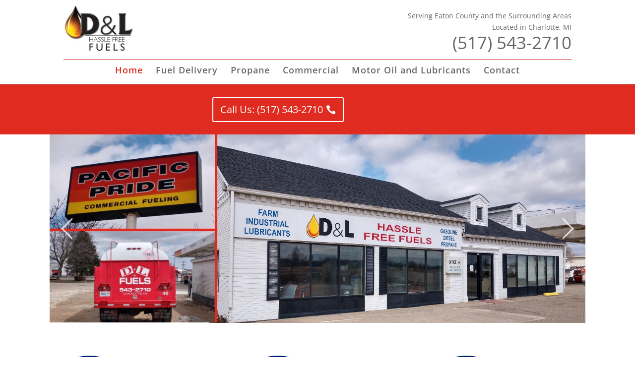

--- FILE ---
content_type: text/css
request_url: http://hasselfreefuels.com/wp-content/themes/dl-fuels-theme/style.css?ver=4.23.1
body_size: 303
content:
/*
Theme Name: D&amp;L Fuels Theme
Theme URI: dlfuels.com
Description: Child theme of Divi theme for the Divi theme
Author: pottervilla
Author URI: https://pottervilla.com
Template: Divi
Version: 1.0
*/

/* Generated by Orbisius Child Theme Creator (http://orbisius.com/products/wordpress-plugins/orbisius-child-theme-creator/) on Mon, 19 Feb 2018 22:56:35 +0000 */ 
/* The plugin now uses the recommended approach for loading the css files.*/

